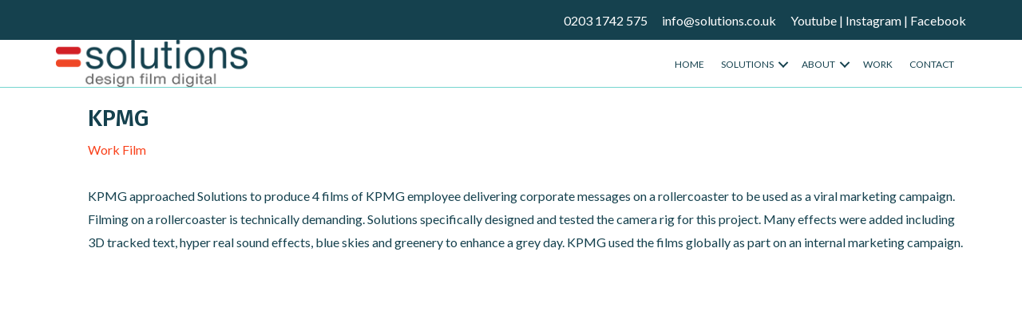

--- FILE ---
content_type: text/css
request_url: https://solutionsdev.co.uk/wp-content/uploads/bb-plugin/cache/9af3499c5696934cbe275bf11e5c396a-layout-bundle.css?ver=2.8.4.3-1.4.7.1
body_size: 3222
content:
.fl-node-rjzdm23n0hw5 {color: #ffffff;}.fl-builder-content .fl-node-rjzdm23n0hw5 *:not(input):not(textarea):not(select):not(a):not(h1):not(h2):not(h3):not(h4):not(h5):not(h6):not(.fl-menu-mobile-toggle) {color: inherit;}.fl-builder-content .fl-node-rjzdm23n0hw5 a {color: #ffffff;}.fl-builder-content .fl-node-rjzdm23n0hw5 a:hover {color: #ffffff;}.fl-builder-content .fl-node-rjzdm23n0hw5 h1,.fl-builder-content .fl-node-rjzdm23n0hw5 h2,.fl-builder-content .fl-node-rjzdm23n0hw5 h3,.fl-builder-content .fl-node-rjzdm23n0hw5 h4,.fl-builder-content .fl-node-rjzdm23n0hw5 h5,.fl-builder-content .fl-node-rjzdm23n0hw5 h6,.fl-builder-content .fl-node-rjzdm23n0hw5 h1 a,.fl-builder-content .fl-node-rjzdm23n0hw5 h2 a,.fl-builder-content .fl-node-rjzdm23n0hw5 h3 a,.fl-builder-content .fl-node-rjzdm23n0hw5 h4 a,.fl-builder-content .fl-node-rjzdm23n0hw5 h5 a,.fl-builder-content .fl-node-rjzdm23n0hw5 h6 a {color: #ffffff;}.fl-node-rjzdm23n0hw5.fl-row-full-height > .fl-row-content-wrap,.fl-node-rjzdm23n0hw5.fl-row-custom-height > .fl-row-content-wrap {display: -webkit-box;display: -webkit-flex;display: -ms-flexbox;display: flex;}.fl-node-rjzdm23n0hw5.fl-row-full-height > .fl-row-content-wrap {min-height: 100vh;}.fl-node-rjzdm23n0hw5.fl-row-custom-height > .fl-row-content-wrap {min-height: 0;}.fl-builder-edit .fl-node-rjzdm23n0hw5.fl-row-full-height > .fl-row-content-wrap {min-height: calc( 100vh - 48px );}@media all and (width: 768px) and (height: 1024px) and (orientation:portrait){.fl-node-rjzdm23n0hw5.fl-row-full-height > .fl-row-content-wrap {min-height: 1024px;}}@media all and (width: 1024px) and (height: 768px) and (orientation:landscape){.fl-node-rjzdm23n0hw5.fl-row-full-height > .fl-row-content-wrap {min-height: 768px;}}@media screen and (aspect-ratio: 40/71) {.fl-node-rjzdm23n0hw5.fl-row-full-height > .fl-row-content-wrap {min-height: 500px;}}.fl-node-rjzdm23n0hw5 > .fl-row-content-wrap {background-color: #15414E;}.fl-node-rjzdm23n0hw5.fl-row-custom-height > .fl-row-content-wrap {min-height: 50px;} .fl-node-rjzdm23n0hw5 > .fl-row-content-wrap {margin-top:0px;margin-bottom:0px;}@media ( max-width: 768px ) { .fl-node-rjzdm23n0hw5.fl-row > .fl-row-content-wrap {margin-bottom:-5px;}} .fl-node-rjzdm23n0hw5 > .fl-row-content-wrap {padding-top:0px;padding-bottom:0px;}.fl-node-wmosldief2tn > .fl-row-content-wrap {background-color: #ffffff;border-style: solid;border-width: 0;background-clip: border-box;border-color: #75D5CF;border-bottom-width: 1px;} .fl-node-wmosldief2tn > .fl-row-content-wrap {padding-top:0px;padding-bottom:0px;}@media ( max-width: 992px ) { .fl-node-wmosldief2tn.fl-row > .fl-row-content-wrap {padding-top:10px;padding-bottom:10px;}}@media ( max-width: 768px ) { .fl-node-wmosldief2tn.fl-row > .fl-row-content-wrap {padding-top:5px;padding-bottom:5px;padding-left:0px;}}.fl-node-24pm6wolq3ad {width: 25%;}@media(max-width: 992px) {.fl-builder-content .fl-node-24pm6wolq3ad {width: 25% !important;max-width: none;-webkit-box-flex: 0 1 auto;-moz-box-flex: 0 1 auto;-webkit-flex: 0 1 auto;-ms-flex: 0 1 auto;flex: 0 1 auto;}}@media(max-width: 768px) {.fl-builder-content .fl-node-24pm6wolq3ad {width: 70% !important;max-width: none;clear: none;float: left;}}.fl-node-nzdmhu16x7rw {width: 50%;}.fl-node-73f09qocxtrp {width: 75%;}@media(max-width: 992px) {.fl-builder-content .fl-node-73f09qocxtrp {width: 75% !important;max-width: none;-webkit-box-flex: 0 1 auto;-moz-box-flex: 0 1 auto;-webkit-flex: 0 1 auto;-ms-flex: 0 1 auto;flex: 0 1 auto;}}@media(max-width: 768px) {.fl-builder-content .fl-node-73f09qocxtrp {width: 30% !important;max-width: none;clear: none;float: left;}}.fl-node-dh93gnrxv2ow {width: 50%;}@media(max-width: 768px) {.fl-builder-content .fl-node-dh93gnrxv2ow {width: 50% !important;max-width: none;clear: none;float: left;}}img.mfp-img {padding-bottom: 40px !important;}.fl-builder-edit .fl-fill-container img {transition: object-position .5s;}.fl-fill-container :is(.fl-module-content, .fl-photo, .fl-photo-content, img) {height: 100% !important;width: 100% !important;}@media (max-width: 768px) { .fl-photo-content,.fl-photo-img {max-width: 100%;} }.fl-node-o84bnzi36p9d .fl-photo {text-align: left;}.fl-node-o84bnzi36p9d .fl-photo-content, .fl-node-o84bnzi36p9d .fl-photo-img {width: 240px;}@media(max-width: 992px) {.fl-node-o84bnzi36p9d .fl-photo {text-align: left;}}@media(max-width: 768px) {.fl-node-o84bnzi36p9d .fl-photo {text-align: left;}.fl-node-o84bnzi36p9d .fl-photo-content, .fl-node-o84bnzi36p9d .fl-photo-img {width: 160px;}}@media ( max-width: 992px ) { .fl-node-o84bnzi36p9d.fl-module > .fl-module-content {margin-left:20px;}}@media ( max-width: 768px ) { .fl-node-o84bnzi36p9d.fl-module > .fl-module-content {margin-top:5px;margin-bottom:5px;}}.fl-menu ul,.fl-menu li{list-style: none;margin: 0;padding: 0;}.fl-menu .menu:before,.fl-menu .menu:after{content: '';display: table;clear: both;}.fl-menu-horizontal {display: inline-flex;flex-wrap: wrap;align-items: center;}.fl-menu li{position: relative;}.fl-menu a{display: block;padding: 10px;text-decoration: none;}.fl-menu a:hover{text-decoration: none;}.fl-menu .sub-menu{min-width: 220px;}.fl-module[data-node] .fl-menu .fl-menu-expanded .sub-menu {background-color: transparent;-webkit-box-shadow: none;-ms-box-shadow: none;box-shadow: none;}.fl-menu .fl-has-submenu:focus,.fl-menu .fl-has-submenu .sub-menu:focus,.fl-menu .fl-has-submenu-container:focus {outline: 0;}.fl-menu .fl-has-submenu-container{ position: relative; }.fl-menu .fl-menu-accordion .fl-has-submenu > .sub-menu{display: none;}.fl-menu .fl-menu-accordion .fl-has-submenu.fl-active .hide-heading > .sub-menu {box-shadow: none;display: block !important;}.fl-menu .fl-menu-toggle{position: absolute;top: 50%;right: 0;cursor: pointer;}.fl-menu .fl-toggle-arrows .fl-menu-toggle:before,.fl-menu .fl-toggle-none .fl-menu-toggle:before{border-color: #333;}.fl-menu .fl-menu-expanded .fl-menu-toggle{display: none;}.fl-menu .fl-menu-mobile-toggle {position: relative;padding: 8px;background-color: transparent;border: none;color: #333;border-radius: 0;}.fl-menu .fl-menu-mobile-toggle:focus-visible {outline: 2px auto Highlight;outline: 2px auto -webkit-focus-ring-color;}.fl-menu .fl-menu-mobile-toggle.text{width: 100%;text-align: center;}.fl-menu .fl-menu-mobile-toggle.hamburger .fl-menu-mobile-toggle-label,.fl-menu .fl-menu-mobile-toggle.hamburger-label .fl-menu-mobile-toggle-label{display: inline-block;margin-left: 10px;vertical-align: middle;}.fl-menu .fl-menu-mobile-toggle.hamburger .svg-container,.fl-menu .fl-menu-mobile-toggle.hamburger-label .svg-container{display: inline-block;position: relative;width: 1.4em;height: 1.4em;vertical-align: middle;}.fl-menu .fl-menu-mobile-toggle.hamburger .hamburger-menu,.fl-menu .fl-menu-mobile-toggle.hamburger-label .hamburger-menu{position: absolute;top: 0;left: 0;right: 0;bottom: 0;}.fl-menu .fl-menu-mobile-toggle.hamburger .hamburger-menu rect,.fl-menu .fl-menu-mobile-toggle.hamburger-label .hamburger-menu rect{fill: currentColor;}li.mega-menu .hide-heading > a,li.mega-menu .hide-heading > .fl-has-submenu-container,li.mega-menu-disabled .hide-heading > a,li.mega-menu-disabled .hide-heading > .fl-has-submenu-container {display: none;}ul.fl-menu-horizontal li.mega-menu {position: static;}ul.fl-menu-horizontal li.mega-menu > ul.sub-menu {top: inherit !important;left: 0 !important;right: 0 !important;width: 100%;}ul.fl-menu-horizontal li.mega-menu.fl-has-submenu:hover > ul.sub-menu,ul.fl-menu-horizontal li.mega-menu.fl-has-submenu.focus > ul.sub-menu {display: flex !important;}ul.fl-menu-horizontal li.mega-menu > ul.sub-menu li {border-color: transparent;}ul.fl-menu-horizontal li.mega-menu > ul.sub-menu > li {width: 100%;}ul.fl-menu-horizontal li.mega-menu > ul.sub-menu > li > .fl-has-submenu-container a {font-weight: bold;}ul.fl-menu-horizontal li.mega-menu > ul.sub-menu > li > .fl-has-submenu-container a:hover {background: transparent;}ul.fl-menu-horizontal li.mega-menu > ul.sub-menu .fl-menu-toggle {display: none;}ul.fl-menu-horizontal li.mega-menu > ul.sub-menu ul.sub-menu {background: transparent;-webkit-box-shadow: none;-ms-box-shadow: none;box-shadow: none;display: block;min-width: 0;opacity: 1;padding: 0;position: static;visibility: visible;}.fl-menu-mobile-clone {clear: both;}.fl-menu-mobile-clone .fl-menu .menu {float: none !important;}.fl-menu-mobile-close {display: none;}.fl-menu-mobile-close,.fl-menu-mobile-close:hover,.fl-menu-mobile-close:focus {background: none;border: 0 none;color: inherit;font-size: 18px;padding: 10px 6px;}.fl-menu-mobile-close:focus-visible {outline: 2px auto Highlight;outline: 2px auto -webkit-focus-ring-color;}.fl-node-nvadmzhg7ic6 .fl-menu .menu {background-color: #ffffff;}.fl-builder-content .fl-node-nvadmzhg7ic6 .menu > li > a,.fl-builder-content .fl-node-nvadmzhg7ic6 .menu > li > .fl-has-submenu-container > a,.fl-builder-content .fl-node-nvadmzhg7ic6 .sub-menu > li > a,.fl-builder-content .fl-node-nvadmzhg7ic6 .sub-menu > li > .fl-has-submenu-container > a{color: #15414e;}.fl-node-nvadmzhg7ic6 .fl-menu .fl-toggle-arrows .fl-menu-toggle:before,.fl-node-nvadmzhg7ic6 .fl-menu .fl-toggle-none .fl-menu-toggle:before {border-color: #15414e;}.fl-node-nvadmzhg7ic6 .menu > li > a:hover,.fl-node-nvadmzhg7ic6 .menu > li > a:focus,.fl-node-nvadmzhg7ic6 .menu > li > .fl-has-submenu-container:hover > a,.fl-node-nvadmzhg7ic6 .menu > li > .fl-has-submenu-container.focus > a,.fl-node-nvadmzhg7ic6 .menu > li.current-menu-item > a,.fl-node-nvadmzhg7ic6 .menu > li.current-menu-item > .fl-has-submenu-container > a,.fl-node-nvadmzhg7ic6 .sub-menu > li > a:hover,.fl-node-nvadmzhg7ic6 .sub-menu > li > a:focus,.fl-node-nvadmzhg7ic6 .sub-menu > li > .fl-has-submenu-container:hover > a,.fl-node-nvadmzhg7ic6 .sub-menu > li > .fl-has-submenu-container.focus > a,.fl-node-nvadmzhg7ic6 .sub-menu > li.current-menu-item > a,.fl-node-nvadmzhg7ic6 .sub-menu > li.current-menu-item > .fl-has-submenu-container > a{color: #f9401a;}.fl-node-nvadmzhg7ic6 .fl-menu .fl-toggle-arrows .fl-has-submenu-container:hover > .fl-menu-toggle:before,.fl-node-nvadmzhg7ic6 .fl-menu .fl-toggle-arrows .fl-has-submenu-container.focus > .fl-menu-toggle:before,.fl-node-nvadmzhg7ic6 .fl-menu .fl-toggle-arrows li.current-menu-item >.fl-has-submenu-container > .fl-menu-toggle:before,.fl-node-nvadmzhg7ic6 .fl-menu .fl-toggle-none .fl-has-submenu-container:hover > .fl-menu-toggle:before,.fl-node-nvadmzhg7ic6 .fl-menu .fl-toggle-none .fl-has-submenu-container.focus > .fl-menu-toggle:before,.fl-node-nvadmzhg7ic6 .fl-menu .fl-toggle-none li.current-menu-item >.fl-has-submenu-container > .fl-menu-toggle:before{border-color: #f9401a;}.fl-node-nvadmzhg7ic6 .menu .fl-has-submenu .sub-menu{display: none;}.fl-node-nvadmzhg7ic6 .fl-menu .sub-menu {background-color: #fcfcfc;}.fl-node-nvadmzhg7ic6 .fl-menu .sub-menu > li > a,.fl-node-nvadmzhg7ic6 .fl-menu .sub-menu > li > .fl-has-submenu-container > a {color: #15414e;}.fl-node-nvadmzhg7ic6 .fl-menu .fl-menu-toggle:before{content: '';position: absolute;right: 50%;top: 50%;z-index: 1;display: block;width: 9px;height: 9px;margin: -5px -5px 0 0;border-right: 2px solid;border-bottom: 2px solid;-webkit-transform-origin: right bottom;-ms-transform-origin: right bottom;transform-origin: right bottom;-webkit-transform: translateX( -5px ) rotate( 45deg );-ms-transform: translateX( -5px ) rotate( 45deg );transform: translateX( -5px ) rotate( 45deg );}.fl-node-nvadmzhg7ic6 .fl-menu .fl-has-submenu.fl-active > .fl-has-submenu-container .fl-menu-toggle{-webkit-transform: rotate( -180deg );-ms-transform: rotate( -180deg );transform: rotate( -180deg );}.fl-node-nvadmzhg7ic6 .fl-menu-horizontal.fl-toggle-arrows .fl-has-submenu-container a{padding-right: 24px;}.fl-node-nvadmzhg7ic6 .fl-menu-horizontal.fl-toggle-arrows .fl-menu-toggle,.fl-node-nvadmzhg7ic6 .fl-menu-horizontal.fl-toggle-none .fl-menu-toggle{width: 23px;height: 23px;margin: -11.5px 0 0;}.fl-node-nvadmzhg7ic6 .fl-menu-horizontal.fl-toggle-arrows .fl-menu-toggle,.fl-node-nvadmzhg7ic6 .fl-menu-horizontal.fl-toggle-none .fl-menu-toggle,.fl-node-nvadmzhg7ic6 .fl-menu-vertical.fl-toggle-arrows .fl-menu-toggle,.fl-node-nvadmzhg7ic6 .fl-menu-vertical.fl-toggle-none .fl-menu-toggle{width: 24px;height: 23px;margin: -11.5px 0 0;}.fl-node-nvadmzhg7ic6 .fl-menu li{border-top: 1px solid transparent;}.fl-node-nvadmzhg7ic6 .fl-menu li:first-child{border-top: none;}@media ( max-width: 768px ) {.fl-node-nvadmzhg7ic6 .fl-menu-mobile-flyout {background-color: #ffffff;right: -267px;height: 0px;overflow-y: auto;padding: 0 5px;position: fixed;top: 0;transition-property: left, right;transition-duration: .2s;-moz-box-shadow: 0 0 4px #4e3c3c;-webkit-box-shadow: 0 0 4px #4e3c3c;box-shadow: 0 0 4px #4e3c3c;z-index: 999999;width: 250px;}.fl-node-nvadmzhg7ic6 .fl-menu-mobile-flyout ul {margin: 0 auto;}.fl-node-nvadmzhg7ic6 .fl-menu .fl-menu-mobile-flyout .menu {display: block !important;float: none;}.admin-bar .fl-node-nvadmzhg7ic6 .fl-menu-mobile-flyout {top: 32px;}.fl-menu-mobile-close {display: block;}.fl-flyout-right .fl-menu-mobile-close {float: left;}.fl-flyout-left .fl-menu-mobile-close {float: right;}.fl-node-nvadmzhg7ic6 .fl-menu .menu {background-color: #ffffff;}.fl-node-nvadmzhg7ic6 .fl-menu ul.menu {display: none;float: none;}.fl-node-nvadmzhg7ic6 .fl-menu .sub-menu {-webkit-box-shadow: none;-ms-box-shadow: none;box-shadow: none;}.fl-node-nvadmzhg7ic6 .mega-menu.fl-active .hide-heading > .sub-menu,.fl-node-nvadmzhg7ic6 .mega-menu-disabled.fl-active .hide-heading > .sub-menu {display: block !important;}.fl-node-nvadmzhg7ic6 .fl-menu-logo,.fl-node-nvadmzhg7ic6 .fl-menu-search-item {display: none;}} @media ( max-width: 782px ) {.admin-bar .fl-node-nvadmzhg7ic6 .fl-menu-mobile-flyout {top: 46px;}}@media ( min-width: 769px ) {.fl-node-nvadmzhg7ic6 .fl-menu .menu > li{ display: inline-block; }.fl-node-nvadmzhg7ic6 .menu li{border-left: 1px solid transparent;border-top: none;}.fl-node-nvadmzhg7ic6 .menu li:first-child{border: none;}.fl-node-nvadmzhg7ic6 .menu li li{border-top: 1px solid transparent;border-left: none;}.fl-node-nvadmzhg7ic6 .menu .fl-has-submenu .sub-menu{position: absolute;top: 100%;left: 0;z-index: 10;visibility: hidden;opacity: 0;text-align:left;}.fl-node-nvadmzhg7ic6 .fl-has-submenu .fl-has-submenu .sub-menu{top: 0;left: 100%;}.fl-node-nvadmzhg7ic6 .fl-menu .fl-has-submenu:hover > .sub-menu,.fl-node-nvadmzhg7ic6 .fl-menu .fl-has-submenu.focus > .sub-menu{display: block;visibility: visible;opacity: 1;}.fl-node-nvadmzhg7ic6 .menu .fl-has-submenu.fl-menu-submenu-right .sub-menu{left: inherit;right: 0;}.fl-node-nvadmzhg7ic6 .menu .fl-has-submenu .fl-has-submenu.fl-menu-submenu-right .sub-menu{top: 0;left: inherit;right: 100%;}.fl-node-nvadmzhg7ic6 .fl-menu .fl-has-submenu.fl-active > .fl-has-submenu-container .fl-menu-toggle{-webkit-transform: none;-ms-transform: none;transform: none;}.fl-node-nvadmzhg7ic6 .fl-menu .fl-has-submenu .fl-has-submenu .fl-menu-toggle:before{-webkit-transform: translateY( -5px ) rotate( -45deg );-ms-transform: translateY( -5px ) rotate( -45deg );transform: translateY( -5px ) rotate( -45deg );}.fl-node-nvadmzhg7ic6 ul.sub-menu {padding-top: 10px;padding-right: 10px;padding-bottom: 10px;padding-left: 10px;}.fl-node-nvadmzhg7ic6 ul.sub-menu a {padding-top: 10px;padding-right: 10px;padding-bottom: 10px;padding-left: 10px;}.fl-node-nvadmzhg7ic6 .fl-menu-mobile-toggle{display: none;}}.fl-node-nvadmzhg7ic6 .fl-menu-mobile-toggle {color: #15414e;background-color: #ffffff;font-size: 13px;text-transform: uppercase;padding-top: 10px;padding-right: 10px;padding-bottom: 10px;padding-left: 10px;border-color: rgba( 0,0,0,0.1 );}.fl-node-nvadmzhg7ic6 .fl-menu-mobile-toggle rect{fill: #15414e;}.fl-node-nvadmzhg7ic6 .fl-menu-mobile-toggle:hover,.fl-node-nvadmzhg7ic6 .fl-menu-mobile-toggle.fl-active{color: #f9401a;}.fl-node-nvadmzhg7ic6 .fl-menu-mobile-toggle:hover rect,.fl-node-nvadmzhg7ic6 .fl-menu-mobile-toggle.fl-active rect{fill: #f9401a;}.fl-node-nvadmzhg7ic6 ul.fl-menu-horizontal li.mega-menu > ul.sub-menu > li > .fl-has-submenu-container a:hover {color: #15414e;}.fl-node-nvadmzhg7ic6 .fl-menu .menu, .fl-node-nvadmzhg7ic6 .fl-menu .menu > li {font-size: 12px;line-height: 1.4;text-transform: uppercase;}.fl-node-nvadmzhg7ic6 .fl-menu {text-align: right;}.fl-node-nvadmzhg7ic6 .fl-menu .menu {justify-content: right;}.fl-node-nvadmzhg7ic6 .menu a {padding-top: 10px;padding-right: 10px;padding-bottom: 10px;padding-left: 10px;}.fl-node-nvadmzhg7ic6 .fl-menu .menu .sub-menu > li {font-size: 12px;line-height: 0.5;}.fl-node-nvadmzhg7ic6 .fl-menu .sub-menu .fl-has-submenu-container .fl-menu-toggle:before, .fl-node-nvadmzhg7ic6 .fl-menu .sub-menu .fl-toggle-plus .fl-menu-toggle:after {border-color: #15414e;}.fl-node-nvadmzhg7ic6 .fl-menu .sub-menu > li > a:hover,.fl-node-nvadmzhg7ic6 .fl-menu .sub-menu > li > a:focus,.fl-node-nvadmzhg7ic6 .fl-menu .sub-menu > li > .fl-has-submenu-container:hover > a,.fl-node-nvadmzhg7ic6 .fl-menu .sub-menu > li > .fl-has-submenu-container:focus > a,.fl-node-nvadmzhg7ic6 .fl-menu .sub-menu > li.current-menu-item > a,.fl-node-nvadmzhg7ic6 .fl-menu .sub-menu > li.current-menu-item > .fl-has-submenu-container > a {background-color: #f7f7f7;color: #f9401a;}.fl-node-nvadmzhg7ic6 .fl-menu .sub-menu .fl-has-submenu-container:hover > .fl-menu-toggle:before, .fl-node-nvadmzhg7ic6 .fl-menu .sub-menu .fl-has-submenu-container:focus > .fl-menu-toggle:before, .fl-node-nvadmzhg7ic6 .fl-menu .sub-menu .fl-toggle-plus fl-has-submenu-container:hover > .fl-menu-toggle:after, .fl-node-nvadmzhg7ic6 .fl-menu .sub-menu .fl-toggle-plus fl-has-submenu-container:focus > .fl-menu-toggle:after {border-color: #f9401a;}.fl-node-nvadmzhg7ic6 .fl-menu .sub-menu {border-style: solid;border-width: 0;background-clip: border-box;border-color: #f9401a;border-top-width: 1px;}.fl-node-nvadmzhg7ic6 .fl-menu .sub-menu:hover {border-style: solid;border-width: 0;background-clip: border-box;border-color: #f9401a;border-top-width: 1px;}.fl-node-nvadmzhg7ic6 .fl-menu-mobile-toggle {float: right;border-style: none;border-width: 0;background-clip: border-box;}@media(max-width: 1200px) {.fl-node-nvadmzhg7ic6 .fl-menu-mobile-toggle {float: none;}}@media(max-width: 992px) {.fl-node-nvadmzhg7ic6 .fl-menu-mobile-toggle {float: none;}}@media(max-width: 768px) {.fl-node-nvadmzhg7ic6 .fl-menu {text-align: right;}.fl-node-nvadmzhg7ic6 .fl-menu .menu {justify-content: right;}.fl-node-nvadmzhg7ic6 .menu li.fl-has-submenu ul.sub-menu {padding-left: 15px;}.fl-node-nvadmzhg7ic6 .fl-menu .sub-menu {background-color: rgba(0,0,0,0.05);}.fl-node-nvadmzhg7ic6 .fl-menu-mobile-toggle {float: right;}} .fl-node-nvadmzhg7ic6 > .fl-module-content {margin-right:5px;margin-left:0px;}@media ( max-width: 768px ) { .fl-node-nvadmzhg7ic6.fl-module > .fl-module-content {margin-top:0px;margin-right:5px;margin-bottom:0px;}} .fl-node-caknyqhzmbu5 > .fl-module-content {margin-top:0px;margin-bottom:0px;}.fl-builder-content[data-type="header"].fl-theme-builder-header-sticky {position: fixed;width: 100%;z-index: 100;}.fl-theme-builder-flyout-menu-push-left .fl-builder-content[data-type="header"].fl-theme-builder-header-sticky {left: auto !important;transition: left 0.2s !important;}.fl-theme-builder-flyout-menu-push-right .fl-builder-content[data-type="header"].fl-theme-builder-header-sticky {right: auto !important;transition: right 0.2s !important;}.fl-builder-content[data-type="header"].fl-theme-builder-header-sticky .fl-menu .fl-menu-mobile-opacity {height: 100vh;width: 100vw;}.fl-builder-content[data-type="header"]:not([data-overlay="1"]).fl-theme-builder-header-sticky .fl-menu-mobile-flyout {top: 0px;}.fl-theme-builder-flyout-menu-active body {margin-left: 0px !important;margin-right: 0px !important;}.fl-theme-builder-has-flyout-menu, .fl-theme-builder-has-flyout-menu body {overflow-x: hidden;}.fl-theme-builder-flyout-menu-push-right {right: 0px;transition: right 0.2s ease-in-out;}.fl-theme-builder-flyout-menu-push-left {left: 0px;transition: left 0.2s ease-in-out;}.fl-theme-builder-flyout-menu-active .fl-theme-builder-flyout-menu-push-right {position: relative;right: 250px;}.fl-theme-builder-flyout-menu-active .fl-theme-builder-flyout-menu-push-left {position: relative;left: 250px;}.fl-theme-builder-flyout-menu-active .fl-builder-content[data-type="header"] .fl-menu-disable-transition {transition: none;}.fl-builder-content[data-shrink="1"] .fl-row-content-wrap,.fl-builder-content[data-shrink="1"] .fl-col-content,.fl-builder-content[data-shrink="1"] .fl-module-content,.fl-builder-content[data-shrink="1"] img {-webkit-transition: all 0.4s ease-in-out, background-position 1ms;-moz-transition: all 0.4s ease-in-out, background-position 1ms;transition: all 0.4s ease-in-out, background-position 1ms;}.fl-builder-content[data-shrink="1"] img {width: auto;}.fl-builder-content[data-shrink="1"] img.fl-photo-img {width: auto;height: auto;}.fl-builder-content[data-type="header"].fl-theme-builder-header-shrink .fl-row-content-wrap {margin-bottom: 0;margin-top: 0;}.fl-theme-builder-header-shrink-row-bottom.fl-row-content-wrap {padding-bottom: 5px;}.fl-theme-builder-header-shrink-row-top.fl-row-content-wrap {padding-top: 5px;}.fl-builder-content[data-type="header"].fl-theme-builder-header-shrink .fl-col-content {margin-bottom: 0;margin-top: 0;padding-bottom: 0;padding-top: 0;}.fl-theme-builder-header-shrink-module-bottom.fl-module-content {margin-bottom: 5px;}.fl-theme-builder-header-shrink-module-top.fl-module-content {margin-top: 5px;}.fl-builder-content[data-type="header"].fl-theme-builder-header-shrink img {-webkit-transition: all 0.4s ease-in-out, background-position 1ms;-moz-transition: all 0.4s ease-in-out, background-position 1ms;transition: all 0.4s ease-in-out, background-position 1ms;}.fl-builder-content[data-overlay="1"]:not(.fl-theme-builder-header-sticky):not(.fl-builder-content-editing) {position: absolute;width: 100%;z-index: 100;}.fl-builder-edit body:not(.single-fl-theme-layout) .fl-builder-content[data-overlay="1"] {display: none;}body:not(.single-fl-theme-layout) .fl-builder-content[data-overlay="1"]:not(.fl-theme-builder-header-scrolled):not([data-overlay-bg="default"]) .fl-row-content-wrap,body:not(.single-fl-theme-layout) .fl-builder-content[data-overlay="1"]:not(.fl-theme-builder-header-scrolled):not([data-overlay-bg="default"]) .fl-col-content {background: transparent;}

--- FILE ---
content_type: text/css
request_url: https://solutionsdev.co.uk/wp-content/themes/astra-child/style.css?ver=1.0.0
body_size: 2551
content:
/**
Theme Name: DFD Solutions
Author: Brainstorm Force
Author URI: http://wpastra.com/about/
Description: Astra is the fastest, fully customizable & beautiful theme suitable for blogs, personal portfolios and business websites. It is very lightweight (less than 50KB on frontend) and offers unparalleled speed. Built with SEO in mind, Astra comes with schema.org code integrated so search engines will love your site. Astra offers plenty of sidebar options and widget areas giving you a full control for customizations. Furthermore, we have included special features and templates so feel free to choose any of your favorite page builder plugin to create pages flexibly. Some of the other features: # WooCommerce Ready # Responsive # Compatible with major plugins # Translation Ready # Extendible with premium addons # Regularly updated # Designed, Developed, Maintained & Supported by Brainstorm Force. Looking for a perfect base theme? Look no further. Astra is fast, fully customizable and beautiful theme!
Version: 1.0.0
License: GNU General Public License v2 or later
License URI: http://www.gnu.org/licenses/gpl-2.0.html
Text Domain: dfd-solutions
Template: astra
*/
.questionnaire p,
.steps_countBar p {
margin: 0;
}
.questionnaire {
padding: 30px;
font-size: 16px;
margin: 20px auto;
width: 90%;
background: #3a3a3a;
color: #fff;
position: relative;
}
@media(min-width:1200px) {
.questionnaire {
width: 1200px;
border: 1px solid #ccc;
box-shadow: 0px 0px 10px 1px #ccc;
}
}
.quest {
color: #333;
font-size: 18px;
display: block;
margin-bottom: 15px;
}
.notebox {
position: relative;
padding-left: 26px;
margin: 20px 0;
}
.notebox span {
font-size: 16px;
position: absolute;
left: 15px;
font-weight: bold;
}
.notebox div span img {
margin-top: 5px;
}
.notebox div+div span img {
margin-top: 16px;
}
.notebox a {
color: #ea9786;
}
.notebox div+div p {
border-top: 2px solid #3B3B3B;
padding: 10px 0 0;
margin-top: 10px;
}
[type="radio"],
[type="checkbox"] {
width: 15px;
height: 15px;
position: relative;
top: 2px;
}
.button-next {
background: #ee4726;
border: 2px solid #ee4726;
padding: 6px 60px;
border-radius: 20px;
color: #fff;
margin-left: auto;
margin: 5px;
text-transform: uppercase;
font-size: 18px;
}
.button-next:hover {
color: #ee4726;
background: #333;
cursor: pointer;
}
.button-back {
background: #337d94;
border: 2px solid #337d94;
padding: 6px 60px;
border-radius: 20px;
color: #fff;
margin-left: auto;
margin: 5px;
text-transform: uppercase;
font-size: 18px;
}
.button-back:hover {
color: #337d94;
background: #333;
}
.d-flex {
display: flex;
}
.justify-content-between {}
.text-center {
text-align: center;
}
.opt_box table td {
text-align: left;
}
.red_btn {
background: #ea9786;
color: #fff;
font-size: 20px;
padding: 15px;
display: block;
border-radius: 5px;
border: none;
}
.red_btn:hover {
background: #ea9786;
color: #fff;
}
.blue_btn {
background: #519db4;
color: #fff;
font-size: 20px;
padding: 15px;
display: block;
border-radius: 5px;
border: none;
}
.blue_btn:hover {
background: #519db4;
color: #fff;
}
.red_color {
color: rgba(245, 84, 87, 1.00);
}
.green_color {
color: #008000;
}
.ft-18 {
font-size: 18px;
}
.ft-22 {
font-size: 22px;
}
#pre_btn,
#submit_btn {
cursor: pointer !important;
}
.opt_box {
position: relative;
padding-left: 45px;
}
.opt_box>div {
margin: 10px 0;
}
.error[type="radio"]+.error {
position: absolute;
top: -18px;
}
@media(min-width:1025px) {
.flex-2 {
display: flex;
flex-wrap: wrap;
}
.flex-2>div {
width: 50%;
}
}
.get_quotation {
/* background: #ee4726 url(../wp-content/themes/astra-child/images/quest_part.png) no-repeat 25px; */
color: #fff;
font-weight: 400;
padding: 30px 30px 30px 70px;
background-size: 35px;
margin-left: -30px;
margin-right: -30px;
margin-top: -30px;
display: flex;
justify-content: space-between;
align-items: center;
margin-bottom: 30px;
}
.get_quotation>div:first-child {
font-size: 20px;
text-transform: uppercase;
font-weight: 500;
}
.steps_countBar {
display: flex;
align-items: center;
margin: 10px 0 40px;
background: #4d4d4d;
height: 10px;
}
.steps_countBar p {
width: 100%;
height: 10px;
}
/* .steps_countBar p.active {
background: #ea9786 url(../wp-content/themes/astra-child/images/bar_arrow2.png) no-repeat 100%;
}
.steps_countBar p.active.last {
background: #ea9786 url(../wp-content/themes/astra-child/images/bar_arrow2.png) no-repeat 100%;
} */
.steps_count {
position: absolute;
font-family: verdana;
color: #fff;
font-weight: normal;
}
.quest {
font-family: verdana;
color: #fff;
padding-left: 55px;
font-weight: normal;
}
.notebox {
background: #4d4d4d;
padding: 10px 45px;
color: #fff !important;
margin-top: 30px;
}
.notebox p {
color: #fff !important;
font-weight: normal;
font-family: verdana;
}
.button-flex {
display: flex;
justify-content: space-between;
align-items: center;
}
.text-right {
text-align: right;
}
.questionnaire [type="text"] {
background: #4d4d4d;
border: none;
height: 34px;
border-bottom: 2px solid #ea9786;
color: #fff;
width: 100%;
padding: 0 15px;
font-family: verdana;
box-sizing: border-box;
}
.questionnaire textarea {
width: 100%;
background: #4d4d4d;
border: none;
height: auto;
border-bottom: 2px solid #ea9786;
color: #fff;
}
.questionnaire ::-webkit-input-placeholder {
/* Edge */
color: #fff;
}
.questionnaire :-ms-input-placeholder {
/* Internet Explorer 10-11 */
color: #fff;
}
.questionnaire ::placeholder {
color: #fff;
}
.questionnaire p {
color: #ccc;
}
.questionnaire [valign="middle"],
.questionnaire [valign="middle"]>img {
vertical-align: middle !important;
}
.questionnaire table td {
padding: 10px;
}
.text-orange {
color: #ee4726;
}
.justify-flex-end {
justify-content: flex-end;
}
.btn-primary {
display: inline-block;
font-weight: 400;
text-align: center;
white-space: nowrap;
vertical-align: middle;
-webkit-user-select: none;
-moz-user-select: none;
-ms-user-select: none;
user-select: none;
border: 1px solid transparent;
padding: .375rem .75rem;
font-size: 1rem;
line-height: 1.5;
border-radius: .25rem;
transition: color .15s ease-in-out, background-color .15s ease-in-out, border-color .15s ease-in-out, box-shadow .15s ease-in-out;
color: #fff;
background-color: #0062cc;
border-color: #005cbf;
}
#ui-datepicker-div {
z-index: 99999 !important;
}
p {
font-size: 16px;
}
/* Chrome, Safari, Edge, Opera */
input::-webkit-outer-spin-button,
input::-webkit-inner-spin-button {
-webkit-appearance: none;
margin: 0;
}
/* Firefox */
input[type=number] {
-moz-appearance: textfield;
}
.get_quotation {
background-color: #15414e !important;
}
.questionnaire {
margin-top: 1%;
background: #fff !important;
color: #15414e !important;
}
.quest,
.steps_count {
color: #15414e !important;
}
.button-next {
color: #fff;
background: #15414e;
border-color: #15414e;
cursor: pointer;
}
.button-next:hover {
color: #15414e;
background: #fff;
border-color: #15414e;
cursor: pointer;
}
.questionnaire [type="text"],
.questionnaire textarea {
background: #eee;
border-bottom: 2px solid #15414e;
color: #15414e;
}
.questionnaire [type="text"]::-webkit-input-placeholder,
.questionnaire textarea::-webkit-input-placeholder {
/* Edge */
color: #15414e;
}
.loader-overlay {
position: fixed;
left: 50%;
top: 50%;
/* transform: translate(-50%, -50%); */
background-color: #ccc;
width: 102%;
height: 102%;
z-index: 99;
display: none;
}
.loader-show {
display: block;
}
/* loader css */
.sk-circle {
width: 80px;
height: 80px;
position: absolute;
top: 50%;
left: 50%;
transform: translate(-50%, -50%);
}
.sk-circle .sk-child {
width: 100%;
height: 100%;
position: absolute;
left: 0;
top: 0;
}
.sk-circle .sk-child:before {
content: '';
display: block;
margin: 0 auto;
width: 15%;
height: 15%;
background-color: #ffffff;
border-radius: 100%;
-webkit-animation: sk-circleBounceDelay 1.2s infinite ease-in-out both;
animation: sk-circleBounceDelay 1.2s infinite ease-in-out both;
}
.sk-circle .sk-circle2 {
-webkit-transform: rotate(30deg);
-ms-transform: rotate(30deg);
transform: rotate(30deg);
}
.sk-circle .sk-circle3 {
-webkit-transform: rotate(60deg);
-ms-transform: rotate(60deg);
transform: rotate(60deg);
}
.sk-circle .sk-circle4 {
-webkit-transform: rotate(90deg);
-ms-transform: rotate(90deg);
transform: rotate(90deg);
}
.sk-circle .sk-circle5 {
-webkit-transform: rotate(120deg);
-ms-transform: rotate(120deg);
transform: rotate(120deg);
}
.sk-circle .sk-circle6 {
-webkit-transform: rotate(150deg);
-ms-transform: rotate(150deg);
transform: rotate(150deg);
}
.sk-circle .sk-circle7 {
-webkit-transform: rotate(180deg);
-ms-transform: rotate(180deg);
transform: rotate(180deg);
}
.sk-circle .sk-circle8 {
-webkit-transform: rotate(210deg);
-ms-transform: rotate(210deg);
transform: rotate(210deg);
}
.sk-circle .sk-circle9 {
-webkit-transform: rotate(240deg);
-ms-transform: rotate(240deg);
transform: rotate(240deg);
}
.sk-circle .sk-circle10 {
-webkit-transform: rotate(270deg);
-ms-transform: rotate(270deg);
transform: rotate(270deg);
}
.sk-circle .sk-circle11 {
-webkit-transform: rotate(300deg);
-ms-transform: rotate(300deg);
transform: rotate(300deg);
}
.sk-circle .sk-circle12 {
-webkit-transform: rotate(330deg);
-ms-transform: rotate(330deg);
transform: rotate(330deg);
}
.sk-circle .sk-circle2:before {
-webkit-animation-delay: -1.1s;
animation-delay: -1.1s;
}
.sk-circle .sk-circle3:before {
-webkit-animation-delay: -1s;
animation-delay: -1s;
}
.sk-circle .sk-circle4:before {
-webkit-animation-delay: -0.9s;
animation-delay: -0.9s;
}
.sk-circle .sk-circle5:before {
-webkit-animation-delay: -0.8s;
animation-delay: -0.8s;
}
.sk-circle .sk-circle6:before {
-webkit-animation-delay: -0.7s;
animation-delay: -0.7s;
}
.sk-circle .sk-circle7:before {
-webkit-animation-delay: -0.6s;
animation-delay: -0.6s;
}
.sk-circle .sk-circle8:before {
-webkit-animation-delay: -0.5s;
animation-delay: -0.5s;
}
.sk-circle .sk-circle9:before {
-webkit-animation-delay: -0.4s;
animation-delay: -0.4s;
}
.sk-circle .sk-circle10:before {
-webkit-animation-delay: -0.3s;
animation-delay: -0.3s;
}
.sk-circle .sk-circle11:before {
-webkit-animation-delay: -0.2s;
animation-delay: -0.2s;
}
.sk-circle .sk-circle12:before {
-webkit-animation-delay: -0.1s;
animation-delay: -0.1s;
}
@-webkit-keyframes sk-circleBounceDelay {
0%,
80%,
100% {
-webkit-transform: scale(0);
transform: scale(0);
}
40% {
-webkit-transform: scale(1);
transform: scale(1);
}
}
@keyframes sk-circleBounceDelay {
0%,
80%,
100% {
-webkit-transform: scale(0);
transform: scale(0);
}
40% {
-webkit-transform: scale(1);
transform: scale(1);
}
}
@media only screen and (max-width:768px) {
.table-responsive {
max-width: 100%;
overflow-x: auto;
overflow-y: hidden;
}
.step4Input {
width: 130px !important;
}
#hours_other {
width: 250px;
}
}
.steps_countBar {
margin: 10px 0 20px !important;
}
ul.sub-menu {
white-space: nowrap !important;
}